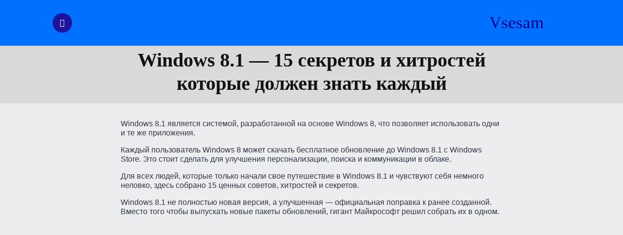

--- FILE ---
content_type: text/html; charset=UTF-8
request_url: https://vsesam.org/windows-8-1-15-sekretov-i-xitrostej-kotorye-dolzhen-znat-kazhdyj/
body_size: 11630
content:
<!DOCTYPE html><html lang="ru-RU"><head> <script type="litespeed/javascript" data-src="https://cdn.adfinity.pro/code/vsesam.org/adfinity.js" charset="utf-8"></script> <meta name="google-site-verification" content="mX5q3iesuAgJErveT99Q-yVwX1gr6F0-3groL2p2iyg"/><meta name="yandex-verification" content="823364ede07f8844"/><link rel="shortcut icon" href="//vsesam.org/favicon.ico"/><meta charset="UTF-8"><meta name="viewport" content="width=device-width, shrink-to-fit=no, initial-scale=1.0"><link rel="profile" href="https://gmpg.org/xfn/11"><meta name='robots' content='index, follow, max-image-preview:large, max-snippet:-1, max-video-preview:-1'/><title>Хитрости и секреты виндовс 8</title><meta name="description" content="Большой набор хитростей, секретов, рекомендаций и трюков для операционной системы виндовс 8.1. Особенно пригодится тем кто недавно перешел на эту версию."/><link rel="canonical" href="https://vsesam.org/windows-8-1-15-sekretov-i-xitrostej-kotorye-dolzhen-znat-kazhdyj/"/> <script type="application/ld+json" class="yoast-schema-graph">{"@context":"https://schema.org","@graph":[{"@type":"Article","@id":"https://vsesam.org/windows-8-1-15-sekretov-i-xitrostej-kotorye-dolzhen-znat-kazhdyj/#article","isPartOf":{"@id":"https://vsesam.org/windows-8-1-15-sekretov-i-xitrostej-kotorye-dolzhen-znat-kazhdyj/"},"author":{"name":"Frenk","@id":"https://vsesam.org/#/schema/person/9df6e43844b7dde48db40c49c805ac84"},"headline":"Windows 8.1 &#8212; 15 секретов и хитростей которые должен знать каждый","datePublished":"2015-03-26T05:38:16+00:00","dateModified":"2020-05-12T14:59:22+00:00","mainEntityOfPage":{"@id":"https://vsesam.org/windows-8-1-15-sekretov-i-xitrostej-kotorye-dolzhen-znat-kazhdyj/"},"wordCount":1424,"commentCount":13,"publisher":{"@id":"https://vsesam.org/#/schema/person/9df6e43844b7dde48db40c49c805ac84"},"articleSection":["Телефон адроид"],"inLanguage":"ru-RU","potentialAction":[{"@type":"CommentAction","name":"Comment","target":["https://vsesam.org/windows-8-1-15-sekretov-i-xitrostej-kotorye-dolzhen-znat-kazhdyj/#respond"]}]},{"@type":"WebPage","@id":"https://vsesam.org/windows-8-1-15-sekretov-i-xitrostej-kotorye-dolzhen-znat-kazhdyj/","url":"https://vsesam.org/windows-8-1-15-sekretov-i-xitrostej-kotorye-dolzhen-znat-kazhdyj/","name":"Хитрости и секреты виндовс 8","isPartOf":{"@id":"https://vsesam.org/#website"},"datePublished":"2015-03-26T05:38:16+00:00","dateModified":"2020-05-12T14:59:22+00:00","description":"Большой набор хитростей, секретов, рекомендаций и трюков для операционной системы виндовс 8.1. Особенно пригодится тем кто недавно перешел на эту версию.","inLanguage":"ru-RU","potentialAction":[{"@type":"ReadAction","target":["https://vsesam.org/windows-8-1-15-sekretov-i-xitrostej-kotorye-dolzhen-znat-kazhdyj/"]}]},{"@type":"WebSite","@id":"https://vsesam.org/#website","url":"https://vsesam.org/","name":"Vsesam","description":"Решение проблем на ПК и телефоне","publisher":{"@id":"https://vsesam.org/#/schema/person/9df6e43844b7dde48db40c49c805ac84"},"potentialAction":[{"@type":"SearchAction","target":{"@type":"EntryPoint","urlTemplate":"https://vsesam.org/?s={search_term_string}"},"query-input":{"@type":"PropertyValueSpecification","valueRequired":true,"valueName":"search_term_string"}}],"inLanguage":"ru-RU"},{"@type":["Person","Organization"],"@id":"https://vsesam.org/#/schema/person/9df6e43844b7dde48db40c49c805ac84","name":"Frenk","logo":{"@id":"https://vsesam.org/#/schema/person/image/"},"url":"https://vsesam.org/author/frenk/"}]}</script> <link data-optimized="2" rel="stylesheet" href="https://vsesam.org/wp-content/litespeed/css/fd7a98a80cd704cd08d59d86ce65b67b.css?ver=b0408" /><script type="litespeed/javascript" data-src="https://vsesam.org/wp-includes/js/jquery/jquery.min.js" id="jquery-core-js"></script><link rel="icon" href="https://vsesam.org/htdocs/wp-content/uploads/2023/10/channel-100x100.jpg" sizes="32x32"/><link rel="icon" href="https://vsesam.org/htdocs/wp-content/uploads/2023/10/channel.jpg" sizes="192x192"/><link rel="apple-touch-icon" href="https://vsesam.org/htdocs/wp-content/uploads/2023/10/channel.jpg"/><meta name="msapplication-TileImage" content="https://vsesam.org/htdocs/wp-content/uploads/2023/10/channel.jpg"/></head><body class="wp-singular post-template-default single single-post postid-12633 single-format-standard wp-theme-viralike"> <a class="screen-reader-text skip-link" href="#main">Перейти к содержанию</a><header id="masthead" class="site-header"><div class="container site-header--container"> <a class="site-header--navigation site-header--btn" href="#"> <i class="icon-menu"></i> </a><div class="site-header--branding"> <class="site-header--branding__title"> <a href="https://vsesam.org/" rel="home"> Vsesam</div></div></header><nav id="site-navigation" class="site-navigation"><div class="site-navigation--menu"><div class="site-navigation--menu__search"><form role="search" method="get" class="search-form" action="https://vsesam.org/"> <label>Search for:</label> <input type="search" class="search-form--input" placeholder="Искать:" name="s"/> <button type="submit" class="search-form--submit"> <i class="icon-search"></i> </button></form></div><ul id="menu-moe-menyu" class="menu"><li id="menu-item-25633" class="menu-item menu-item-type-custom menu-item-object-custom menu-item-home menu-item-25633"><a href="https://vsesam.org/">ГЛАВНАЯ</a></li><li id="menu-item-25178" class="menu-item menu-item-type-custom menu-item-object-custom menu-item-25178"><a href="https://vsesam.org/about/">КОНТАКТЫ</a></li></ul></div> <a href="#" class="site-navigation--close"> <span class="site-navigation--close__btn">&times;</span> </a></nav><div class="site-header-tags"><div class="container"> <span class="site-header-tags--item title">‎ <i class="icon-chart"></i> Trending <i class="icon-angle-right"></i> </span></div></div><main id="main" class="site-main"><div class="single-row"><article id="post-12633" class="post-12633 post type-post status-publish format-standard hentry category-tel-android"><header class="entry-header"><div class="container container--single"><h1 class="entry-title">Windows 8.1 &#8212; 15 секретов и хитростей которые должен знать каждый</h1></div></header><div class="container container--single"><div class="entry-body"><div class="entry-content"><p>Windows 8.1 является системой, разработанной на основе Windows 8, что позволяет использовать одни и те же приложения.</p><p>Каждый пользователь Windows 8 может скачать бесплатное обновление до Windows 8.1 с Windows Store. Это стоит сделать для улучшения персонализации, поиска и коммуникации в облаке.</p><p>Для всех людей, которые только начали свое путешествие в Windows 8.1 и чувствуют себя немного неловко, здесь собрано 15 ценных советов, хитростей и секретов.</p><p>Windows 8.1 не полностью новая версия, а улучшенная &#8212; официальная поправка к ранее созданной. Вместо того чтобы выпускать новые пакеты обновлений, гигант Майкрософт решил собрать их в одном.</p><p><script async src="https://pagead2.googlesyndication.com/pagead/js/adsbygoogle.js?client=ca-pub-2780237293866478" crossorigin="anonymous"></script><ins class="adsbygoogle" style="display:block; text-align:center;" data-ad-layout="in-article" data-ad-format="fluid" data-ad-client="ca-pub-2780237293866478" data-ad-slot="8661447861"></ins><script>(adsbygoogle = window.adsbygoogle || []).push({});</script><br/>Системные требования для Windows 8.1 почти такие же, как и в Windows 8. Люди, которые в настоящее время работает на Windows 8, не будут иметь проблем, если обновляться до версии 8.1.</p><p>Она приводит ряд важных изменений и новшеств, которые в значительной степени следствие замечаний и предложений, направленных в корпорацию Майкрософт пользователями.</p><p>Большинство модифицированных элементов непосредственно влияет на «метро», но некоторые изменения также касаются рабочего стола.</p><p>Ниже вы найдете набор простых советов и хитростей, которые многие из вас, возможно, уже давно знали раньше.</p><p>Эти приемы окажутся неоценимыми для пользователей только начинающих свои приключения с Windows 8.1.</p><h2 style="text-align: center;">Автоматически войти в систему</h2><p>Автоматический вход в систему полезный, если вы уверены, что к вашему компьютеру не будет несанкционированного доступа.</p><p>Эта функция должна включаться, когда вы используете компьютер у себя дома &#8212; это позволяет сохранить, по крайней мере, несколько драгоценных секунд при запуске.</p><p>Для активации автоматического входа, выполните следующий ряд действий:</p><script async src="https://pagead2.googlesyndication.com/pagead/js/adsbygoogle.js?client=ca-pub-2780237293866478" crossorigin="anonymous"></script><ins class="adsbygoogle" style="display:block; text-align:center;" data-ad-layout="in-article" data-ad-format="fluid" data-ad-client="ca-pub-2780237293866478" data-ad-slot="8661447861"></ins><script>(adsbygoogle = window.adsbygoogle || []).push({});</script><fieldset><ol><li>Нажмите Пуск, введите команду – netplwiz и подтвердите, кликнув Enter.</li><li>Когда откроется новое окно, снимите флажок рядом с параметром, чтобы использовать этот компьютер, пользователь должен ввести имя пользователя и пароль &#8212; нажмите ОК.</li><li>На следующем этапе, введите имя пользователя и пароль.</li></ol></fieldset><p>После выполнения этой процедуры, пароль больше не потребуется при запуске.</p><p>Если пароль требуется при выходе из спящего режима, то чтобы от него избавиться, вы должны войти в Панель управления / оборудования и настройка звука / электропитание / и нажать &#171;Требовать пароль при пробуждении&#187;.</p><p>В следующем окне выберите опцию &#171;не требовать пароля&#187; в разделе &#171;Защита паролем при выходе из спящего режима&#187;</p><h2 style="text-align: center;">Режим рабочего стола после запуска</h2><p>При запуске интерфейс «метро» загружается по умолчанию Windows 8. Только из него можно выйти на рабочий стол, нажав на соответствующую плитку.</p><p>В Windows 8 не было никакого другого способа, чтобы добраться до рабочего стола. В Windows 8.1, вы можете выбрать, что показать после загрузки &#8212; интерфейс «метро» или классический рабочий стол.</p><p><script async src="https://pagead2.googlesyndication.com/pagead/js/adsbygoogle.js?client=ca-pub-2780237293866478" crossorigin="anonymous"></script><ins class="adsbygoogle" style="display:block; text-align:center;" data-ad-layout="in-article" data-ad-format="fluid" data-ad-client="ca-pub-2780237293866478" data-ad-slot="8661447861"></ins><script>(adsbygoogle = window.adsbygoogle || []).push({});</script><br/>Чтобы сделать это, просто щелкните правой кнопкой мыши на панели инструментов «старт» (в режиме рабочего стола), выберите Свойства, а затем перейдите на вкладку конфигурация.</p><p>В стартовом экране выберите &#171;После входа в систему, переходить на рабочий стол вместо начального экрана&#187;.</p><h2 style="text-align: center;">Более быстрое завершение работы системы</h2><p>В Windows 8.1 выключение практически вернулись к своим корням. Просто нажмите правой кнопкой мыши на кнопке Пуск и выберите Завершение работы или выйти.</p><p>Таким образом, вы можете выключить компьютер гораздо быстрее, чем при использовании прелестей бара.</p><p>Казалось бы, мирские и тривиальные вещи, но для многих пользователей это может быть настоящим спасением после многих превратностей выключения в классической &#171;восьмерке&#187;.</p><h2 style="text-align: center;">Больше приложений в магазине</h2><p>Поскольку магазин приложений по умолчанию Windows 8.1, создан специально на разных языках, это может вызвать недостаток популярных программ.</p><p>Вы можете изменить это очень быстро. Просто зайдите в магазин, а затем на панели Charms (Shortcut Win + C), выберите Настройки, а затем предпочтения.</p><p>В открывшемся окне, отключите опцию, &#171;упростить свои приложения для предпочтительных языков&#187;.</p><h2 style="text-align: center;">Изменение настроек DPI</h2><p>Одна из новых возможностей 8.1 улучшена функция настройки DPI, которая устанавливается по умолчанию.</p><p>При этом некоторые старые приложения могут выглядеть, очень размыто. Чтобы изменить это, щелкните правой кнопкой мыши на рабочем столе и выберите Разрешение экрана.</p><p>Затем нажмите на &#171;Изменить размер текста и других элементов&#187;, а в открывшемся окне выберите новое значение.</p><p>Для Windows 8.1 значение по умолчанию установлено ​​на уровне 125%, но для того, чтобы получить хороший эффект, известный из предыдущих версий Windows, просто выберите 100%.</p><p>Чтобы принять и подтвердить настройки, нажмите применить и войти снова в систему.</p><h2 style="text-align: center;">Переименование группы приложений</h2><p>В Windows 8.1 вы можете сгруппировать приложения в режиме метро. Программы могут быть определены в соответствии с собственными предпочтениями в группы и иметь собственные имена.</p><p>Чтобы ввести имя для выбранной группы, в любом пустом месте рабочего стола, щелкните правой кнопкой мыши и выберите Настроить.</p><p>Тогда система даст вам возможность сделать названия всех созданных групп приложений.</p><h2 style="text-align: center;">Скриншоты экранов</h2><p>Скриншоты могут быть выполнены, одновременно удерживая клавиши Windows + PrtScn .</p><p>Они сохраняются в картинках / скриншотах. Интересно, что когда у вас есть два активных монитора, система сделает снимки обеих экранов.</p><p>Это новое по сравнению с предыдущими версиями Windows, вам не нужно устанавливать никакого дополнительного программного обеспечения.</p><h2 style="text-align: center;">Сохранение данных в SkyDrive</h2><p>Microsoft на каждом шагу поощряет использование SkyDrive. Это не удивительно, потому что дополнительно интегрированный жесткий диск действительно отличный вариант для людей, которые не хотят хранить данные на физических носителях.</p><p>Вы можете автоматически сохранять данные в SkyDrive &#8212; откройте бар Charms, включите настройки, а затем измените, настройки на компьютере и перейдите в меню SkyDrive .</p><p>В этом окне выберите вариант &#171;по умолчанию сохранять документы в SkyDrive .</p><h2 style="text-align: center;">Изменение количества плиток на главном экране</h2><p>Лица, которым интерфейс «метро» по вкусу, могут использовать его, еще более всеобъемлющим образом.</p><p>На главном экране, вы можете просмотреть еще больше плиток. Чтобы активировать эту функцию, на главном экране вызовите Charms панель, выберите Настройки, затем плитки и включите &#171;Показать все плитки&#187;.</p><p>Это еще не все, потому что Windows 8.1 позволяет регулировать размер отдельных плиток.</p><p>Чтобы сделать это, щелкните правой кнопкой мыши на пустом экране, выберите Настройка и укажите левой кнопкой мыши на плитку, которую хотите изменить. Затем можете изменить ее размер.</p><h2 style="text-align: center;">Отключить автоматическое обновление приложений</h2><p>По умолчанию, при загрузке Windows 8.1 программное обеспечение автоматически обновляется, как и в предыдущих редакциях.</p><p>Теперь, все обновления устанавливаются, не спрашивая разрешения. Тем не менее, бывают ситуации, в которых вы, возможно, не хотите обновлять ваши приложение.</p><p>Новая версия может быть ошибочна. Чтобы иметь полный контроль над этим, вызовите Магазин Charms в боковой панели.</p><p>Затем нажмите Настройка и обновление приложений. В этой панели, снимите флажок &#171;Автоматически обновлять свои приложения&#187; и принимайте решения по всему лично сами.</p><h2 style="text-align: center;">Отключение «горячих углов»</h2><p>Чтобы отключить так называемые горячие углы в Windows 8 требуется специальное приложение или приложения для редактирования реестра.</p><p>В Windows 8.1, вы можете сделать это намного проще. Горячие углы &#8212; это специальные ярлыки, которые появляются при наведении курсора на любой из краев экрана. По умолчанию, они имеют следующие особенности:</p><fieldset><ul><li>В левом нижнем углу &#8212; представляет ярлык на домашний экран и рабочий стол. Щелкните правой кнопкой мыши на логотипе, тогда появится меню с дополнительными опциями.</li><li>Верхний левый угол &#8212; ярлык для часто используемых приложений &#8212; вы можете нажать на любое из них и перетащить на одну из сторон экрана.</li><li>Нижний правый угол &#8212; ярлык на панель, дату, батареи и Wi-Fi. В режиме рабочего стола, можно свести к минимуму все приложения.</li><li>В правом верхнем углу &#8212; ярлык на поиск, запуск, обмен, настройки, оборудования, дату, аккумулятор и беспроводные сети.</li></ul></fieldset><p>Чтобы отключить активные углы, вызовите бар, нажмите Настройки, а затем компьютер и устройство, углы и края. Каждый из углов выключается отдельно.</p><h2 style="text-align: center;">Регулировка экрана блокировки</h2><p>После запуска или выхода из спящего режима появляется экран блокировки окон. В дополнение к фиксированному изображению отображается, в частности, время и дата.</p><p>По умолчанию, система не отображает любую другую информацию, но это может быть изменено. Пользователь может выбрать уведомления из Facebook или Twitter. Это сделать легко.</p><p><script async src="https://pagead2.googlesyndication.com/pagead/js/adsbygoogle.js?client=ca-pub-2780237293866478" crossorigin="anonymous"></script><ins class="adsbygoogle" style="display:block; text-align:center;" data-ad-layout="in-article" data-ad-format="fluid" data-ad-client="ca-pub-2780237293866478" data-ad-slot="8661447861"></ins><script>(adsbygoogle = window.adsbygoogle || []).push({});</script><br/>Чтобы изменить экран блокировки, вызовите в бар, а затем выберите Настройки. Затем нажмите на экран блокировки, а в дальнейшем персонализации.</p><p>Затем появляется окно, представляя предварительный просмотр текущего экрана блокировки. Здесь вы можете изменить фоновое изображение и выбрать приложения, которые будут работать в фоновом режиме, обеспечивая текущую информацию и уведомления. Экран блокировки можно настроить по своему вкусу.</p><h2 style="text-align: center;">Создание папки Applications</h2><p>Существует быстрый способ получить доступ ко всем приложениям, установленным на вашем компьютере. Для этого на рабочем столе создайте новую папку и назовите ее:</p><fieldset>Приложения.{4234d49b-0245-4df3-b780-3893943456e1}</fieldset><p>После открытия вы увидите список всех программ, доступных в системе.</p><h2 style="text-align: center;">Создание папки режим Бога</h2><p>Так же, как папка, в который отображаются все приложения, вы можем получить быстрый доступ к различным настройкам системы, делая соответствующий ярлык на рабочем столе.</p><p>Так называемый «режим бога» обеспечивает автоматический доступ к наиболее важным настройкам системы. Для создания нужно заново созданную папку на рабочем столе назвать:</p><fieldset>GodMode.{ED7BA470-8E54-465E-825C-99712043E01C}</fieldset><p>Эта папка даст вам быстрый доступ к многочисленным настройкам и функциям системы.</p><h2 style="text-align: center;"><strong>Полезные сочетания клавиш</strong></h2><p>В виндовс 8.1 есть комбинации клавиш для повседневного использования:</p><p>&#8212; [Windows] + [C]: открывает панель Charms;</p><p>&#8212; [Windows] + [F]: открывает файлы в браузере;</p><p>&#8212; [Windows] + [H]: откроется &#171;Share&#187; в каждом активном приложении;</p><p>&#8212; [Windows] + [M]: свертывает все открытые окна и возвращает рабочий стол;</p><p>&#8212; [Windows] + [Q]: открывает браузер;</p><p>&#8212; [Windows] + стрелка влево, вправо, вверх или вниз: перемещает окно приложения в левую или правую сторону экрана, развертывает его (стрелка вверх) или минимизирует (стрелка вниз).</p><script></script> </div><div class="entry-meta"></div></div></div></article><script async src="https://pagead2.googlesyndication.com/pagead/js/adsbygoogle.js"></script><ins class="adsbygoogle" style="display:block" data-ad-format="autorelaxed" data-ad-client="ca-pub-2780237293866478" data-ad-slot="4130281817"></ins><script>(adsbygoogle = window.adsbygoogle || []).push({});</script><div class="container container--single"><div id="comments" class="comments-area"><h3 class="comments-area--title"> 13 Комментариев к &ldquo;Windows 8.1 &#8212; 15 секретов и хитростей которые должен знать каждый&rdquo;</h3><ol class="comment-list"><li id="comment-51348" class="comment even thread-even depth-1"><article id="div-comment-51348" class="comment-body"><footer class="comment-meta"><div class="comment-author vcard"> <b class="fn">KompGovno</b><span class="says">:</span></div><div class="comment-metadata"> <a href="https://vsesam.org/windows-8-1-15-sekretov-i-xitrostej-kotorye-dolzhen-znat-kazhdyj/#comment-51348"><time datetime="2015-10-20T16:15:12+02:00">20.10.2015 в 16:15</time></a></div></footer><div class="comment-content"><p>У меня Winda 8 или 8.1, в общем, Скачал Steam, и на рабочем столе автоматически появляются ярлыки. Когда я запускаю стим появляются эти ярлыки (программы для поддерживания Steam, то есть папки которые были при его скачивании. Если поместить эти ярлыки в одну папку стим либо удаляется либо ярлыки снова появляются. Что делать.!?</p></div><div class="reply"><a rel="nofollow" class="comment-reply-link" href="#comment-51348" data-commentid="51348" data-postid="12633" data-belowelement="div-comment-51348" data-respondelement="respond" data-replyto="Комментарий к записи KompGovno" aria-label="Комментарий к записи KompGovno">Ответить</a></div></article></li><li id="comment-51830" class="comment odd alt thread-odd thread-alt depth-1 parent"><article id="div-comment-51830" class="comment-body"><footer class="comment-meta"><div class="comment-author vcard"> <b class="fn">Настя</b><span class="says">:</span></div><div class="comment-metadata"> <a href="https://vsesam.org/windows-8-1-15-sekretov-i-xitrostej-kotorye-dolzhen-znat-kazhdyj/#comment-51830"><time datetime="2015-11-02T16:42:55+02:00">02.11.2015 в 16:42</time></a></div></footer><div class="comment-content"><p>Извините, но где находится кнопка с название виндовс?</p></div><div class="reply"><a rel="nofollow" class="comment-reply-link" href="#comment-51830" data-commentid="51830" data-postid="12633" data-belowelement="div-comment-51830" data-respondelement="respond" data-replyto="Комментарий к записи Настя" aria-label="Комментарий к записи Настя">Ответить</a></div></article><ol class="children"><li id="comment-165939" class="comment even depth-2"><article id="div-comment-165939" class="comment-body"><footer class="comment-meta"><div class="comment-author vcard"> <b class="fn">Дарья</b><span class="says">:</span></div><div class="comment-metadata"> <a href="https://vsesam.org/windows-8-1-15-sekretov-i-xitrostej-kotorye-dolzhen-znat-kazhdyj/#comment-165939"><time datetime="2020-01-23T13:49:13+02:00">23.01.2020 в 13:49</time></a></div></footer><div class="comment-content"><p>после знака &#171;пробел&#187; стоит Alt и справа значок это и есть Виндос</p></div><div class="reply"><a rel="nofollow" class="comment-reply-link" href="#comment-165939" data-commentid="165939" data-postid="12633" data-belowelement="div-comment-165939" data-respondelement="respond" data-replyto="Комментарий к записи Дарья" aria-label="Комментарий к записи Дарья">Ответить</a></div></article></li></ol></li><li id="comment-51832" class="comment byuser comment-author-frenk bypostauthor odd alt thread-even depth-1"><article id="div-comment-51832" class="comment-body"><footer class="comment-meta"><div class="comment-author vcard"> <b class="fn">Frenk</b><span class="says">:</span></div><div class="comment-metadata"> <a href="https://vsesam.org/windows-8-1-15-sekretov-i-xitrostej-kotorye-dolzhen-znat-kazhdyj/#comment-51832"><time datetime="2015-11-02T17:28:29+02:00">02.11.2015 в 17:28</time></a></div></footer><div class="comment-content"><p>Кнопка с названием виндовс находится в самом низу с левой стороны, на ней почти всегда нарисован логотип виндовс &#8212; больше там рисунков нет, тольео надписи: Ctrl, Fn, Alt.</p></div><div class="reply"><a rel="nofollow" class="comment-reply-link" href="#comment-51832" data-commentid="51832" data-postid="12633" data-belowelement="div-comment-51832" data-respondelement="respond" data-replyto="Комментарий к записи Frenk" aria-label="Комментарий к записи Frenk">Ответить</a></div></article></li><li id="comment-53591" class="comment even thread-odd thread-alt depth-1"><article id="div-comment-53591" class="comment-body"><footer class="comment-meta"><div class="comment-author vcard"> <b class="fn">Арсен</b><span class="says">:</span></div><div class="comment-metadata"> <a href="https://vsesam.org/windows-8-1-15-sekretov-i-xitrostej-kotorye-dolzhen-znat-kazhdyj/#comment-53591"><time datetime="2015-12-16T08:51:01+02:00">16.12.2015 в 08:51</time></a></div></footer><div class="comment-content"><p>Папки Апликейшнз и Режим Бога создаются пустыми. Что не так?</p></div><div class="reply"><a rel="nofollow" class="comment-reply-link" href="#comment-53591" data-commentid="53591" data-postid="12633" data-belowelement="div-comment-53591" data-respondelement="respond" data-replyto="Комментарий к записи Арсен" aria-label="Комментарий к записи Арсен">Ответить</a></div></article></li><li id="comment-53593" class="comment byuser comment-author-frenk bypostauthor odd alt thread-even depth-1"><article id="div-comment-53593" class="comment-body"><footer class="comment-meta"><div class="comment-author vcard"> <b class="fn">Frenk</b><span class="says">:</span></div><div class="comment-metadata"> <a href="https://vsesam.org/windows-8-1-15-sekretov-i-xitrostej-kotorye-dolzhen-znat-kazhdyj/#comment-53593"><time datetime="2015-12-16T09:40:59+02:00">16.12.2015 в 09:40</time></a></div></footer><div class="comment-content"><p>Пробуй теперь. В коде была допущена ошибка &#8212; лишний пробел.</p></div><div class="reply"><a rel="nofollow" class="comment-reply-link" href="#comment-53593" data-commentid="53593" data-postid="12633" data-belowelement="div-comment-53593" data-respondelement="respond" data-replyto="Комментарий к записи Frenk" aria-label="Комментарий к записи Frenk">Ответить</a></div></article></li><li id="comment-62967" class="comment even thread-odd thread-alt depth-1"><article id="div-comment-62967" class="comment-body"><footer class="comment-meta"><div class="comment-author vcard"> <b class="fn">FIX</b><span class="says">:</span></div><div class="comment-metadata"> <a href="https://vsesam.org/windows-8-1-15-sekretov-i-xitrostej-kotorye-dolzhen-znat-kazhdyj/#comment-62967"><time datetime="2016-07-23T15:19:22+02:00">23.07.2016 в 15:19</time></a></div></footer><div class="comment-content"><p>Режим БОГА вещь!!!!!!!!</p></div><div class="reply"><a rel="nofollow" class="comment-reply-link" href="#comment-62967" data-commentid="62967" data-postid="12633" data-belowelement="div-comment-62967" data-respondelement="respond" data-replyto="Комментарий к записи FIX" aria-label="Комментарий к записи FIX">Ответить</a></div></article></li><li id="comment-98105" class="comment odd alt thread-even depth-1"><article id="div-comment-98105" class="comment-body"><footer class="comment-meta"><div class="comment-author vcard"> <b class="fn">саня</b><span class="says">:</span></div><div class="comment-metadata"> <a href="https://vsesam.org/windows-8-1-15-sekretov-i-xitrostej-kotorye-dolzhen-znat-kazhdyj/#comment-98105"><time datetime="2017-09-15T15:34:21+02:00">15.09.2017 в 15:34</time></a></div></footer><div class="comment-content"><p>комп глючит когда создана эта папка вот те и бога матери</p></div><div class="reply"><a rel="nofollow" class="comment-reply-link" href="#comment-98105" data-commentid="98105" data-postid="12633" data-belowelement="div-comment-98105" data-respondelement="respond" data-replyto="Комментарий к записи саня" aria-label="Комментарий к записи саня">Ответить</a></div></article></li><li id="comment-98120" class="comment byuser comment-author-frenk bypostauthor even thread-odd thread-alt depth-1"><article id="div-comment-98120" class="comment-body"><footer class="comment-meta"><div class="comment-author vcard"> <b class="fn">Frenk</b><span class="says">:</span></div><div class="comment-metadata"> <a href="https://vsesam.org/windows-8-1-15-sekretov-i-xitrostej-kotorye-dolzhen-znat-kazhdyj/#comment-98120"><time datetime="2017-09-15T17:50:15+02:00">15.09.2017 в 17:50</time></a></div></footer><div class="comment-content"><p>Пользуйся оригинальной виндовс и проблем не будет.</p></div><div class="reply"><a rel="nofollow" class="comment-reply-link" href="#comment-98120" data-commentid="98120" data-postid="12633" data-belowelement="div-comment-98120" data-respondelement="respond" data-replyto="Комментарий к записи Frenk" aria-label="Комментарий к записи Frenk">Ответить</a></div></article></li><li id="comment-98342" class="comment odd alt thread-even depth-1"><article id="div-comment-98342" class="comment-body"><footer class="comment-meta"><div class="comment-author vcard"> <b class="fn">Сергей</b><span class="says">:</span></div><div class="comment-metadata"> <a href="https://vsesam.org/windows-8-1-15-sekretov-i-xitrostej-kotorye-dolzhen-znat-kazhdyj/#comment-98342"><time datetime="2017-09-18T16:37:28+02:00">18.09.2017 в 16:37</time></a></div></footer><div class="comment-content"><p>Большое спасибо за статью!!!</p></div><div class="reply"><a rel="nofollow" class="comment-reply-link" href="#comment-98342" data-commentid="98342" data-postid="12633" data-belowelement="div-comment-98342" data-respondelement="respond" data-replyto="Комментарий к записи Сергей" aria-label="Комментарий к записи Сергей">Ответить</a></div></article></li><li id="comment-102333" class="comment even thread-odd thread-alt depth-1"><article id="div-comment-102333" class="comment-body"><footer class="comment-meta"><div class="comment-author vcard"> <b class="fn">Игорь</b><span class="says">:</span></div><div class="comment-metadata"> <a href="https://vsesam.org/windows-8-1-15-sekretov-i-xitrostej-kotorye-dolzhen-znat-kazhdyj/#comment-102333"><time datetime="2017-11-02T07:01:05+02:00">02.11.2017 в 07:01</time></a></div></footer><div class="comment-content"><p>Режим Бога не работает пустая папка!</p></div><div class="reply"><a rel="nofollow" class="comment-reply-link" href="#comment-102333" data-commentid="102333" data-postid="12633" data-belowelement="div-comment-102333" data-respondelement="respond" data-replyto="Комментарий к записи Игорь" aria-label="Комментарий к записи Игорь">Ответить</a></div></article></li><li id="comment-102343" class="comment byuser comment-author-frenk bypostauthor odd alt thread-even depth-1"><article id="div-comment-102343" class="comment-body"><footer class="comment-meta"><div class="comment-author vcard"> <b class="fn">Frenk</b><span class="says">:</span></div><div class="comment-metadata"> <a href="https://vsesam.org/windows-8-1-15-sekretov-i-xitrostej-kotorye-dolzhen-znat-kazhdyj/#comment-102343"><time datetime="2017-11-02T08:51:13+02:00">02.11.2017 в 08:51</time></a></div></footer><div class="comment-content"><p>Где-то ты допускаешь ошибку &#8212; все работает, даже на последней версии виндовс 10, только что проверил.</p></div><div class="reply"><a rel="nofollow" class="comment-reply-link" href="#comment-102343" data-commentid="102343" data-postid="12633" data-belowelement="div-comment-102343" data-respondelement="respond" data-replyto="Комментарий к записи Frenk" aria-label="Комментарий к записи Frenk">Ответить</a></div></article></li><li id="comment-114179" class="comment even thread-odd thread-alt depth-1"><article id="div-comment-114179" class="comment-body"><footer class="comment-meta"><div class="comment-author vcard"> <b class="fn">Андрей</b><span class="says">:</span></div><div class="comment-metadata"> <a href="https://vsesam.org/windows-8-1-15-sekretov-i-xitrostej-kotorye-dolzhen-znat-kazhdyj/#comment-114179"><time datetime="2018-02-11T12:28:21+02:00">11.02.2018 в 12:28</time></a></div></footer><div class="comment-content"><p>Спасибо, режим бога работает замечательно, спасибо за скриншоты, раньше нажимал printscreen и вставлял скриншот в браузет, потом сохранял</p></div><div class="reply"><a rel="nofollow" class="comment-reply-link" href="#comment-114179" data-commentid="114179" data-postid="12633" data-belowelement="div-comment-114179" data-respondelement="respond" data-replyto="Комментарий к записи Андрей" aria-label="Комментарий к записи Андрей">Ответить</a></div></article></li></ol><div id="respond" class="comment-respond"><h3 id="reply-title" class="comment-reply-title">Добавить комментарий <small><a rel="nofollow" id="cancel-comment-reply-link" href="/windows-8-1-15-sekretov-i-xitrostej-kotorye-dolzhen-znat-kazhdyj/#respond" style="display:none;">Отменить ответ</a></small></h3><form action="https://vsesam.org/wp-comments-post.php" method="post" id="commentform" class="comment-form"><p class="comment-form-comment"><label for="comment">Комментарий <span class="required">*</span></label><textarea id="comment" name="comment" cols="45" rows="8" maxlength="65525" required></textarea></p><p class="comment-form-author"><label for="author">Имя</label> <input id="author" name="author" type="text" size="30" maxlength="245" autocomplete="name"/></p><p class="form-submit"><input name="submit" type="submit" id="submit" class="submit" value="Отправить комментарий"/> <input type='hidden' name='comment_post_ID' value='12633' id='comment_post_ID'/><input type='hidden' name='comment_parent' id='comment_parent' value='0'/></p></form></div></div></div></div><aside class="widget-zone"><div class="container"><div class="widget-area"></div></div></aside></main><footer class="site-footer"><div class="site-footer--info"><div class="container"><p> &copy; 2026 Vsesam</p><p> Решение проблем на ПК и телефоне</p></div></div><div class="site-footer--disclaimer"><div class="container"></div></div></footer><script type="speculationrules">{"prefetch":[{"source":"document","where":{"and":[{"href_matches":"/*"},{"not":{"href_matches":["/wp-*.php","/wp-admin/*","/htdocs/wp-content/uploads/*","/wp-content/*","/wp-content/plugins/*","/wp-content/themes/viralike/*","/*\\?(.+)"]}},{"not":{"selector_matches":"a[rel~=\"nofollow\"]"}},{"not":{"selector_matches":".no-prefetch, .no-prefetch a"}}]},"eagerness":"conservative"}]}</script><span style="display: none;"> <a href="https://www.liveinternet.ru/click"target="_blank"><img id="licnt84F4" width="88" height="15" style="border:0" title="LiveInternet: показано число посетителей за сегодня"src="[data-uri]"alt=""/></a> </span><script data-optimized="1" type="litespeed/javascript" data-src="https://vsesam.org/wp-content/litespeed/js/ab5aa40a926553c30e6e0e91128902ad.js?ver=b0408"></script><script>window.litespeed_ui_events=window.litespeed_ui_events||["mouseover","click","keydown","wheel","touchmove","touchstart"];var urlCreator=window.URL||window.webkitURL;function litespeed_load_delayed_js_force(){console.log("[LiteSpeed] Start Load JS Delayed"),litespeed_ui_events.forEach(e=>{window.removeEventListener(e,litespeed_load_delayed_js_force,{passive:!0})}),document.querySelectorAll("iframe[data-litespeed-src]").forEach(e=>{e.setAttribute("src",e.getAttribute("data-litespeed-src"))}),"loading"==document.readyState?window.addEventListener("DOMContentLoaded",litespeed_load_delayed_js):litespeed_load_delayed_js()}litespeed_ui_events.forEach(e=>{window.addEventListener(e,litespeed_load_delayed_js_force,{passive:!0})});async function litespeed_load_delayed_js(){let t=[];for(var d in document.querySelectorAll('script[type="litespeed/javascript"]').forEach(e=>{t.push(e)}),t)await new Promise(e=>litespeed_load_one(t[d],e));document.dispatchEvent(new Event("DOMContentLiteSpeedLoaded")),window.dispatchEvent(new Event("DOMContentLiteSpeedLoaded"))}function litespeed_load_one(t,e){console.log("[LiteSpeed] Load ",t);var d=document.createElement("script");d.addEventListener("load",e),d.addEventListener("error",e),t.getAttributeNames().forEach(e=>{"type"!=e&&d.setAttribute("data-src"==e?"src":e,t.getAttribute(e))});let a=!(d.type="text/javascript");!d.src&&t.textContent&&(d.src=litespeed_inline2src(t.textContent),a=!0),t.after(d),t.remove(),a&&e()}function litespeed_inline2src(t){try{var d=urlCreator.createObjectURL(new Blob([t.replace(/^(?:<!--)?(.*?)(?:-->)?$/gm,"$1")],{type:"text/javascript"}))}catch(e){d="data:text/javascript;base64,"+btoa(t.replace(/^(?:<!--)?(.*?)(?:-->)?$/gm,"$1"))}return d}</script></body></html>
<!-- Page optimized by LiteSpeed Cache @2026-01-24 19:09:34 -->

<!-- Page cached by LiteSpeed Cache 7.7 on 2026-01-24 19:09:34 -->
<!-- QUIC.cloud UCSS in queue -->

--- FILE ---
content_type: text/html; charset=utf-8
request_url: https://www.google.com/recaptcha/api2/aframe
body_size: 268
content:
<!DOCTYPE HTML><html><head><meta http-equiv="content-type" content="text/html; charset=UTF-8"></head><body><script nonce="nRicQXpv8wwWkaM_zDhUiw">/** Anti-fraud and anti-abuse applications only. See google.com/recaptcha */ try{var clients={'sodar':'https://pagead2.googlesyndication.com/pagead/sodar?'};window.addEventListener("message",function(a){try{if(a.source===window.parent){var b=JSON.parse(a.data);var c=clients[b['id']];if(c){var d=document.createElement('img');d.src=c+b['params']+'&rc='+(localStorage.getItem("rc::a")?sessionStorage.getItem("rc::b"):"");window.document.body.appendChild(d);sessionStorage.setItem("rc::e",parseInt(sessionStorage.getItem("rc::e")||0)+1);localStorage.setItem("rc::h",'1769274576033');}}}catch(b){}});window.parent.postMessage("_grecaptcha_ready", "*");}catch(b){}</script></body></html>